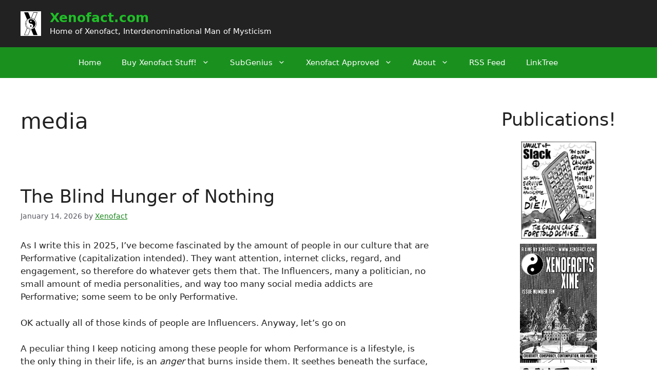

--- FILE ---
content_type: text/html; charset=UTF-8
request_url: https://www.xenofact.com/tag/media/
body_size: 15980
content:
<!DOCTYPE html>
<html lang="en-US">
<head>
	<meta charset="UTF-8">
	<title>media &#8211; Xenofact.com</title>
<meta name='robots' content='max-image-preview:large' />
<meta name="viewport" content="width=device-width, initial-scale=1"><link rel="alternate" type="application/rss+xml" title="Xenofact.com &raquo; Feed" href="https://www.xenofact.com/feed/" />
<link rel="alternate" type="application/rss+xml" title="Xenofact.com &raquo; Comments Feed" href="https://www.xenofact.com/comments/feed/" />
<link rel="alternate" type="application/rss+xml" title="Xenofact.com &raquo; media Tag Feed" href="https://www.xenofact.com/tag/media/feed/" />
<style id='wp-img-auto-sizes-contain-inline-css'>
img:is([sizes=auto i],[sizes^="auto," i]){contain-intrinsic-size:3000px 1500px}
/*# sourceURL=wp-img-auto-sizes-contain-inline-css */
</style>
<style id='wp-emoji-styles-inline-css'>

	img.wp-smiley, img.emoji {
		display: inline !important;
		border: none !important;
		box-shadow: none !important;
		height: 1em !important;
		width: 1em !important;
		margin: 0 0.07em !important;
		vertical-align: -0.1em !important;
		background: none !important;
		padding: 0 !important;
	}
/*# sourceURL=wp-emoji-styles-inline-css */
</style>
<style id='wp-block-library-inline-css'>
:root{--wp-block-synced-color:#7a00df;--wp-block-synced-color--rgb:122,0,223;--wp-bound-block-color:var(--wp-block-synced-color);--wp-editor-canvas-background:#ddd;--wp-admin-theme-color:#007cba;--wp-admin-theme-color--rgb:0,124,186;--wp-admin-theme-color-darker-10:#006ba1;--wp-admin-theme-color-darker-10--rgb:0,107,160.5;--wp-admin-theme-color-darker-20:#005a87;--wp-admin-theme-color-darker-20--rgb:0,90,135;--wp-admin-border-width-focus:2px}@media (min-resolution:192dpi){:root{--wp-admin-border-width-focus:1.5px}}.wp-element-button{cursor:pointer}:root .has-very-light-gray-background-color{background-color:#eee}:root .has-very-dark-gray-background-color{background-color:#313131}:root .has-very-light-gray-color{color:#eee}:root .has-very-dark-gray-color{color:#313131}:root .has-vivid-green-cyan-to-vivid-cyan-blue-gradient-background{background:linear-gradient(135deg,#00d084,#0693e3)}:root .has-purple-crush-gradient-background{background:linear-gradient(135deg,#34e2e4,#4721fb 50%,#ab1dfe)}:root .has-hazy-dawn-gradient-background{background:linear-gradient(135deg,#faaca8,#dad0ec)}:root .has-subdued-olive-gradient-background{background:linear-gradient(135deg,#fafae1,#67a671)}:root .has-atomic-cream-gradient-background{background:linear-gradient(135deg,#fdd79a,#004a59)}:root .has-nightshade-gradient-background{background:linear-gradient(135deg,#330968,#31cdcf)}:root .has-midnight-gradient-background{background:linear-gradient(135deg,#020381,#2874fc)}:root{--wp--preset--font-size--normal:16px;--wp--preset--font-size--huge:42px}.has-regular-font-size{font-size:1em}.has-larger-font-size{font-size:2.625em}.has-normal-font-size{font-size:var(--wp--preset--font-size--normal)}.has-huge-font-size{font-size:var(--wp--preset--font-size--huge)}.has-text-align-center{text-align:center}.has-text-align-left{text-align:left}.has-text-align-right{text-align:right}.has-fit-text{white-space:nowrap!important}#end-resizable-editor-section{display:none}.aligncenter{clear:both}.items-justified-left{justify-content:flex-start}.items-justified-center{justify-content:center}.items-justified-right{justify-content:flex-end}.items-justified-space-between{justify-content:space-between}.screen-reader-text{border:0;clip-path:inset(50%);height:1px;margin:-1px;overflow:hidden;padding:0;position:absolute;width:1px;word-wrap:normal!important}.screen-reader-text:focus{background-color:#ddd;clip-path:none;color:#444;display:block;font-size:1em;height:auto;left:5px;line-height:normal;padding:15px 23px 14px;text-decoration:none;top:5px;width:auto;z-index:100000}html :where(.has-border-color){border-style:solid}html :where([style*=border-top-color]){border-top-style:solid}html :where([style*=border-right-color]){border-right-style:solid}html :where([style*=border-bottom-color]){border-bottom-style:solid}html :where([style*=border-left-color]){border-left-style:solid}html :where([style*=border-width]){border-style:solid}html :where([style*=border-top-width]){border-top-style:solid}html :where([style*=border-right-width]){border-right-style:solid}html :where([style*=border-bottom-width]){border-bottom-style:solid}html :where([style*=border-left-width]){border-left-style:solid}html :where(img[class*=wp-image-]){height:auto;max-width:100%}:where(figure){margin:0 0 1em}html :where(.is-position-sticky){--wp-admin--admin-bar--position-offset:var(--wp-admin--admin-bar--height,0px)}@media screen and (max-width:600px){html :where(.is-position-sticky){--wp-admin--admin-bar--position-offset:0px}}

/*# sourceURL=wp-block-library-inline-css */
</style><style id='wp-block-paragraph-inline-css'>
.is-small-text{font-size:.875em}.is-regular-text{font-size:1em}.is-large-text{font-size:2.25em}.is-larger-text{font-size:3em}.has-drop-cap:not(:focus):first-letter{float:left;font-size:8.4em;font-style:normal;font-weight:100;line-height:.68;margin:.05em .1em 0 0;text-transform:uppercase}body.rtl .has-drop-cap:not(:focus):first-letter{float:none;margin-left:.1em}p.has-drop-cap.has-background{overflow:hidden}:root :where(p.has-background){padding:1.25em 2.375em}:where(p.has-text-color:not(.has-link-color)) a{color:inherit}p.has-text-align-left[style*="writing-mode:vertical-lr"],p.has-text-align-right[style*="writing-mode:vertical-rl"]{rotate:180deg}
/*# sourceURL=https://www.xenofact.com/wp-includes/blocks/paragraph/style.min.css */
</style>
<style id='global-styles-inline-css'>
:root{--wp--preset--aspect-ratio--square: 1;--wp--preset--aspect-ratio--4-3: 4/3;--wp--preset--aspect-ratio--3-4: 3/4;--wp--preset--aspect-ratio--3-2: 3/2;--wp--preset--aspect-ratio--2-3: 2/3;--wp--preset--aspect-ratio--16-9: 16/9;--wp--preset--aspect-ratio--9-16: 9/16;--wp--preset--color--black: #000000;--wp--preset--color--cyan-bluish-gray: #abb8c3;--wp--preset--color--white: #ffffff;--wp--preset--color--pale-pink: #f78da7;--wp--preset--color--vivid-red: #cf2e2e;--wp--preset--color--luminous-vivid-orange: #ff6900;--wp--preset--color--luminous-vivid-amber: #fcb900;--wp--preset--color--light-green-cyan: #7bdcb5;--wp--preset--color--vivid-green-cyan: #00d084;--wp--preset--color--pale-cyan-blue: #8ed1fc;--wp--preset--color--vivid-cyan-blue: #0693e3;--wp--preset--color--vivid-purple: #9b51e0;--wp--preset--color--contrast: var(--contrast);--wp--preset--color--contrast-2: var(--contrast-2);--wp--preset--color--contrast-3: var(--contrast-3);--wp--preset--color--base: var(--base);--wp--preset--color--base-2: var(--base-2);--wp--preset--color--base-3: var(--base-3);--wp--preset--color--accent: var(--accent);--wp--preset--gradient--vivid-cyan-blue-to-vivid-purple: linear-gradient(135deg,rgb(6,147,227) 0%,rgb(155,81,224) 100%);--wp--preset--gradient--light-green-cyan-to-vivid-green-cyan: linear-gradient(135deg,rgb(122,220,180) 0%,rgb(0,208,130) 100%);--wp--preset--gradient--luminous-vivid-amber-to-luminous-vivid-orange: linear-gradient(135deg,rgb(252,185,0) 0%,rgb(255,105,0) 100%);--wp--preset--gradient--luminous-vivid-orange-to-vivid-red: linear-gradient(135deg,rgb(255,105,0) 0%,rgb(207,46,46) 100%);--wp--preset--gradient--very-light-gray-to-cyan-bluish-gray: linear-gradient(135deg,rgb(238,238,238) 0%,rgb(169,184,195) 100%);--wp--preset--gradient--cool-to-warm-spectrum: linear-gradient(135deg,rgb(74,234,220) 0%,rgb(151,120,209) 20%,rgb(207,42,186) 40%,rgb(238,44,130) 60%,rgb(251,105,98) 80%,rgb(254,248,76) 100%);--wp--preset--gradient--blush-light-purple: linear-gradient(135deg,rgb(255,206,236) 0%,rgb(152,150,240) 100%);--wp--preset--gradient--blush-bordeaux: linear-gradient(135deg,rgb(254,205,165) 0%,rgb(254,45,45) 50%,rgb(107,0,62) 100%);--wp--preset--gradient--luminous-dusk: linear-gradient(135deg,rgb(255,203,112) 0%,rgb(199,81,192) 50%,rgb(65,88,208) 100%);--wp--preset--gradient--pale-ocean: linear-gradient(135deg,rgb(255,245,203) 0%,rgb(182,227,212) 50%,rgb(51,167,181) 100%);--wp--preset--gradient--electric-grass: linear-gradient(135deg,rgb(202,248,128) 0%,rgb(113,206,126) 100%);--wp--preset--gradient--midnight: linear-gradient(135deg,rgb(2,3,129) 0%,rgb(40,116,252) 100%);--wp--preset--font-size--small: 13px;--wp--preset--font-size--medium: 20px;--wp--preset--font-size--large: 36px;--wp--preset--font-size--x-large: 42px;--wp--preset--spacing--20: 0.44rem;--wp--preset--spacing--30: 0.67rem;--wp--preset--spacing--40: 1rem;--wp--preset--spacing--50: 1.5rem;--wp--preset--spacing--60: 2.25rem;--wp--preset--spacing--70: 3.38rem;--wp--preset--spacing--80: 5.06rem;--wp--preset--shadow--natural: 6px 6px 9px rgba(0, 0, 0, 0.2);--wp--preset--shadow--deep: 12px 12px 50px rgba(0, 0, 0, 0.4);--wp--preset--shadow--sharp: 6px 6px 0px rgba(0, 0, 0, 0.2);--wp--preset--shadow--outlined: 6px 6px 0px -3px rgb(255, 255, 255), 6px 6px rgb(0, 0, 0);--wp--preset--shadow--crisp: 6px 6px 0px rgb(0, 0, 0);}:where(.is-layout-flex){gap: 0.5em;}:where(.is-layout-grid){gap: 0.5em;}body .is-layout-flex{display: flex;}.is-layout-flex{flex-wrap: wrap;align-items: center;}.is-layout-flex > :is(*, div){margin: 0;}body .is-layout-grid{display: grid;}.is-layout-grid > :is(*, div){margin: 0;}:where(.wp-block-columns.is-layout-flex){gap: 2em;}:where(.wp-block-columns.is-layout-grid){gap: 2em;}:where(.wp-block-post-template.is-layout-flex){gap: 1.25em;}:where(.wp-block-post-template.is-layout-grid){gap: 1.25em;}.has-black-color{color: var(--wp--preset--color--black) !important;}.has-cyan-bluish-gray-color{color: var(--wp--preset--color--cyan-bluish-gray) !important;}.has-white-color{color: var(--wp--preset--color--white) !important;}.has-pale-pink-color{color: var(--wp--preset--color--pale-pink) !important;}.has-vivid-red-color{color: var(--wp--preset--color--vivid-red) !important;}.has-luminous-vivid-orange-color{color: var(--wp--preset--color--luminous-vivid-orange) !important;}.has-luminous-vivid-amber-color{color: var(--wp--preset--color--luminous-vivid-amber) !important;}.has-light-green-cyan-color{color: var(--wp--preset--color--light-green-cyan) !important;}.has-vivid-green-cyan-color{color: var(--wp--preset--color--vivid-green-cyan) !important;}.has-pale-cyan-blue-color{color: var(--wp--preset--color--pale-cyan-blue) !important;}.has-vivid-cyan-blue-color{color: var(--wp--preset--color--vivid-cyan-blue) !important;}.has-vivid-purple-color{color: var(--wp--preset--color--vivid-purple) !important;}.has-black-background-color{background-color: var(--wp--preset--color--black) !important;}.has-cyan-bluish-gray-background-color{background-color: var(--wp--preset--color--cyan-bluish-gray) !important;}.has-white-background-color{background-color: var(--wp--preset--color--white) !important;}.has-pale-pink-background-color{background-color: var(--wp--preset--color--pale-pink) !important;}.has-vivid-red-background-color{background-color: var(--wp--preset--color--vivid-red) !important;}.has-luminous-vivid-orange-background-color{background-color: var(--wp--preset--color--luminous-vivid-orange) !important;}.has-luminous-vivid-amber-background-color{background-color: var(--wp--preset--color--luminous-vivid-amber) !important;}.has-light-green-cyan-background-color{background-color: var(--wp--preset--color--light-green-cyan) !important;}.has-vivid-green-cyan-background-color{background-color: var(--wp--preset--color--vivid-green-cyan) !important;}.has-pale-cyan-blue-background-color{background-color: var(--wp--preset--color--pale-cyan-blue) !important;}.has-vivid-cyan-blue-background-color{background-color: var(--wp--preset--color--vivid-cyan-blue) !important;}.has-vivid-purple-background-color{background-color: var(--wp--preset--color--vivid-purple) !important;}.has-black-border-color{border-color: var(--wp--preset--color--black) !important;}.has-cyan-bluish-gray-border-color{border-color: var(--wp--preset--color--cyan-bluish-gray) !important;}.has-white-border-color{border-color: var(--wp--preset--color--white) !important;}.has-pale-pink-border-color{border-color: var(--wp--preset--color--pale-pink) !important;}.has-vivid-red-border-color{border-color: var(--wp--preset--color--vivid-red) !important;}.has-luminous-vivid-orange-border-color{border-color: var(--wp--preset--color--luminous-vivid-orange) !important;}.has-luminous-vivid-amber-border-color{border-color: var(--wp--preset--color--luminous-vivid-amber) !important;}.has-light-green-cyan-border-color{border-color: var(--wp--preset--color--light-green-cyan) !important;}.has-vivid-green-cyan-border-color{border-color: var(--wp--preset--color--vivid-green-cyan) !important;}.has-pale-cyan-blue-border-color{border-color: var(--wp--preset--color--pale-cyan-blue) !important;}.has-vivid-cyan-blue-border-color{border-color: var(--wp--preset--color--vivid-cyan-blue) !important;}.has-vivid-purple-border-color{border-color: var(--wp--preset--color--vivid-purple) !important;}.has-vivid-cyan-blue-to-vivid-purple-gradient-background{background: var(--wp--preset--gradient--vivid-cyan-blue-to-vivid-purple) !important;}.has-light-green-cyan-to-vivid-green-cyan-gradient-background{background: var(--wp--preset--gradient--light-green-cyan-to-vivid-green-cyan) !important;}.has-luminous-vivid-amber-to-luminous-vivid-orange-gradient-background{background: var(--wp--preset--gradient--luminous-vivid-amber-to-luminous-vivid-orange) !important;}.has-luminous-vivid-orange-to-vivid-red-gradient-background{background: var(--wp--preset--gradient--luminous-vivid-orange-to-vivid-red) !important;}.has-very-light-gray-to-cyan-bluish-gray-gradient-background{background: var(--wp--preset--gradient--very-light-gray-to-cyan-bluish-gray) !important;}.has-cool-to-warm-spectrum-gradient-background{background: var(--wp--preset--gradient--cool-to-warm-spectrum) !important;}.has-blush-light-purple-gradient-background{background: var(--wp--preset--gradient--blush-light-purple) !important;}.has-blush-bordeaux-gradient-background{background: var(--wp--preset--gradient--blush-bordeaux) !important;}.has-luminous-dusk-gradient-background{background: var(--wp--preset--gradient--luminous-dusk) !important;}.has-pale-ocean-gradient-background{background: var(--wp--preset--gradient--pale-ocean) !important;}.has-electric-grass-gradient-background{background: var(--wp--preset--gradient--electric-grass) !important;}.has-midnight-gradient-background{background: var(--wp--preset--gradient--midnight) !important;}.has-small-font-size{font-size: var(--wp--preset--font-size--small) !important;}.has-medium-font-size{font-size: var(--wp--preset--font-size--medium) !important;}.has-large-font-size{font-size: var(--wp--preset--font-size--large) !important;}.has-x-large-font-size{font-size: var(--wp--preset--font-size--x-large) !important;}
/*# sourceURL=global-styles-inline-css */
</style>

<style id='classic-theme-styles-inline-css'>
/*! This file is auto-generated */
.wp-block-button__link{color:#fff;background-color:#32373c;border-radius:9999px;box-shadow:none;text-decoration:none;padding:calc(.667em + 2px) calc(1.333em + 2px);font-size:1.125em}.wp-block-file__button{background:#32373c;color:#fff;text-decoration:none}
/*# sourceURL=/wp-includes/css/classic-themes.min.css */
</style>
<link rel='stylesheet' id='generate-style-css' href='https://www.xenofact.com/wp-content/themes/generatepress/assets/css/main.min.css?ver=3.6.1' media='all' />
<style id='generate-style-inline-css'>
body{background-color:var(--base-3);color:var(--contrast);}a{color:#17aa1e;}a{text-decoration:underline;}.entry-title a, .site-branding a, a.button, .wp-block-button__link, .main-navigation a{text-decoration:none;}a:hover, a:focus, a:active{color:var(--contrast);}.grid-container{max-width:2000px;}.wp-block-group__inner-container{max-width:2000px;margin-left:auto;margin-right:auto;}.site-header .header-image{width:40px;}:root{--contrast:#222222;--contrast-2:#575760;--contrast-3:#b2b2be;--base:#f0f0f0;--base-2:#f7f8f9;--base-3:#ffffff;--accent:#1e73be;}:root .has-contrast-color{color:var(--contrast);}:root .has-contrast-background-color{background-color:var(--contrast);}:root .has-contrast-2-color{color:var(--contrast-2);}:root .has-contrast-2-background-color{background-color:var(--contrast-2);}:root .has-contrast-3-color{color:var(--contrast-3);}:root .has-contrast-3-background-color{background-color:var(--contrast-3);}:root .has-base-color{color:var(--base);}:root .has-base-background-color{background-color:var(--base);}:root .has-base-2-color{color:var(--base-2);}:root .has-base-2-background-color{background-color:var(--base-2);}:root .has-base-3-color{color:var(--base-3);}:root .has-base-3-background-color{background-color:var(--base-3);}:root .has-accent-color{color:var(--accent);}:root .has-accent-background-color{background-color:var(--accent);}.top-bar{background-color:#636363;color:#ffffff;}.top-bar a{color:#ffffff;}.top-bar a:hover{color:#303030;}.site-header{background-color:var(--contrast);color:var(--base-3);}.main-title a,.main-title a:hover{color:#1fbf27;}.site-description{color:var(--base-3);}.main-navigation,.main-navigation ul ul{background-color:#1a911f;}.main-navigation .main-nav ul li a, .main-navigation .menu-toggle, .main-navigation .menu-bar-items{color:var(--base-3);}.main-navigation .main-nav ul li:not([class*="current-menu-"]):hover > a, .main-navigation .main-nav ul li:not([class*="current-menu-"]):focus > a, .main-navigation .main-nav ul li.sfHover:not([class*="current-menu-"]) > a, .main-navigation .menu-bar-item:hover > a, .main-navigation .menu-bar-item.sfHover > a{color:var(--base-3);}button.menu-toggle:hover,button.menu-toggle:focus{color:var(--base-3);}.main-navigation .main-nav ul li[class*="current-menu-"] > a{color:var(--base-3);}.navigation-search input[type="search"],.navigation-search input[type="search"]:active, .navigation-search input[type="search"]:focus, .main-navigation .main-nav ul li.search-item.active > a, .main-navigation .menu-bar-items .search-item.active > a{color:var(--base-3);}.main-navigation ul ul{background-color:#1a911f;}.separate-containers .inside-article, .separate-containers .comments-area, .separate-containers .page-header, .one-container .container, .separate-containers .paging-navigation, .inside-page-header{color:var(--contrast);background-color:var(--base-3);}.inside-article a,.paging-navigation a,.comments-area a,.page-header a{color:#19861b;}.entry-header h1,.page-header h1{color:var(--contrast);}.entry-title a{color:var(--contrast);}.entry-title a:hover{color:var(--contrast-2);}.entry-meta{color:var(--contrast-2);}.sidebar .widget{background-color:var(--base-3);}.footer-widgets{background-color:var(--base-3);}.site-info{color:#1fbf27;background-color:var(--contrast);}.site-info a{color:#1fbf27;}.site-info a:hover{color:#1fbf27;}.footer-bar .widget_nav_menu .current-menu-item a{color:#1fbf27;}input[type="text"],input[type="email"],input[type="url"],input[type="password"],input[type="search"],input[type="tel"],input[type="number"],textarea,select{color:var(--contrast);background-color:var(--base-2);border-color:var(--base);}input[type="text"]:focus,input[type="email"]:focus,input[type="url"]:focus,input[type="password"]:focus,input[type="search"]:focus,input[type="tel"]:focus,input[type="number"]:focus,textarea:focus,select:focus{color:var(--contrast);background-color:var(--base-2);border-color:var(--contrast-3);}button,html input[type="button"],input[type="reset"],input[type="submit"],a.button,a.wp-block-button__link:not(.has-background){color:#ffffff;background-color:#55555e;}button:hover,html input[type="button"]:hover,input[type="reset"]:hover,input[type="submit"]:hover,a.button:hover,button:focus,html input[type="button"]:focus,input[type="reset"]:focus,input[type="submit"]:focus,a.button:focus,a.wp-block-button__link:not(.has-background):active,a.wp-block-button__link:not(.has-background):focus,a.wp-block-button__link:not(.has-background):hover{color:#ffffff;background-color:#3f4047;}a.generate-back-to-top{background-color:rgba( 0,0,0,0.4 );color:#ffffff;}a.generate-back-to-top:hover,a.generate-back-to-top:focus{background-color:rgba( 0,0,0,0.6 );color:#ffffff;}:root{--gp-search-modal-bg-color:var(--base-3);--gp-search-modal-text-color:var(--contrast);--gp-search-modal-overlay-bg-color:rgba(0,0,0,0.2);}@media (max-width:768px){.main-navigation .menu-bar-item:hover > a, .main-navigation .menu-bar-item.sfHover > a{background:none;color:var(--base-3);}}.nav-below-header .main-navigation .inside-navigation.grid-container, .nav-above-header .main-navigation .inside-navigation.grid-container{padding:0px 20px 0px 20px;}.site-main .wp-block-group__inner-container{padding:40px;}.separate-containers .paging-navigation{padding-top:20px;padding-bottom:20px;}.entry-content .alignwide, body:not(.no-sidebar) .entry-content .alignfull{margin-left:-40px;width:calc(100% + 80px);max-width:calc(100% + 80px);}.rtl .menu-item-has-children .dropdown-menu-toggle{padding-left:20px;}.rtl .main-navigation .main-nav ul li.menu-item-has-children > a{padding-right:20px;}@media (max-width:768px){.separate-containers .inside-article, .separate-containers .comments-area, .separate-containers .page-header, .separate-containers .paging-navigation, .one-container .site-content, .inside-page-header{padding:30px;}.site-main .wp-block-group__inner-container{padding:30px;}.inside-top-bar{padding-right:30px;padding-left:30px;}.inside-header{padding-right:30px;padding-left:30px;}.widget-area .widget{padding-top:30px;padding-right:30px;padding-bottom:30px;padding-left:30px;}.footer-widgets-container{padding-top:30px;padding-right:30px;padding-bottom:30px;padding-left:30px;}.inside-site-info{padding-right:30px;padding-left:30px;}.entry-content .alignwide, body:not(.no-sidebar) .entry-content .alignfull{margin-left:-30px;width:calc(100% + 60px);max-width:calc(100% + 60px);}.one-container .site-main .paging-navigation{margin-bottom:20px;}}/* End cached CSS */.is-right-sidebar{width:30%;}.is-left-sidebar{width:30%;}.site-content .content-area{width:70%;}@media (max-width:768px){.main-navigation .menu-toggle,.sidebar-nav-mobile:not(#sticky-placeholder){display:block;}.main-navigation ul,.gen-sidebar-nav,.main-navigation:not(.slideout-navigation):not(.toggled) .main-nav > ul,.has-inline-mobile-toggle #site-navigation .inside-navigation > *:not(.navigation-search):not(.main-nav){display:none;}.nav-align-right .inside-navigation,.nav-align-center .inside-navigation{justify-content:space-between;}}
/*# sourceURL=generate-style-inline-css */
</style>
<link rel="https://api.w.org/" href="https://www.xenofact.com/wp-json/" /><link rel="alternate" title="JSON" type="application/json" href="https://www.xenofact.com/wp-json/wp/v2/tags/175" /><link rel="EditURI" type="application/rsd+xml" title="RSD" href="https://www.xenofact.com/xmlrpc.php?rsd" />
<meta name="generator" content="WordPress 6.9" />

<link rel="alternate" title="ActivityPub (JSON)" type="application/activity+json" href="https://www.xenofact.com/?term_id=175" />
</head>

<body class="archive tag tag-media tag-175 wp-custom-logo wp-embed-responsive wp-theme-generatepress right-sidebar nav-below-header separate-containers header-aligned-left dropdown-hover" itemtype="https://schema.org/Blog" itemscope>
	<a class="screen-reader-text skip-link" href="#content" title="Skip to content">Skip to content</a>		<header class="site-header" id="masthead" aria-label="Site"  itemtype="https://schema.org/WPHeader" itemscope>
			<div class="inside-header grid-container">
				<div class="site-branding-container"><div class="site-logo">
					<a href="https://www.xenofact.com/" rel="home">
						<img  class="header-image is-logo-image" alt="Xenofact.com" src="https://www.xenofact.com/wp-content/uploads/2023/04/cropped-YYX-1.jpg" width="1200" height="1427" />
					</a>
				</div><div class="site-branding">
						<p class="main-title" itemprop="headline">
					<a href="https://www.xenofact.com/" rel="home">Xenofact.com</a>
				</p>
						<p class="site-description" itemprop="description">Home of Xenofact, Interdenominational Man of Mysticism</p>
					</div></div>			</div>
		</header>
				<nav class="main-navigation nav-align-center sub-menu-right" id="site-navigation" aria-label="Primary"  itemtype="https://schema.org/SiteNavigationElement" itemscope>
			<div class="inside-navigation grid-container">
								<button class="menu-toggle" aria-controls="primary-menu" aria-expanded="false">
					<span class="gp-icon icon-menu-bars"><svg viewBox="0 0 512 512" aria-hidden="true" xmlns="http://www.w3.org/2000/svg" width="1em" height="1em"><path d="M0 96c0-13.255 10.745-24 24-24h464c13.255 0 24 10.745 24 24s-10.745 24-24 24H24c-13.255 0-24-10.745-24-24zm0 160c0-13.255 10.745-24 24-24h464c13.255 0 24 10.745 24 24s-10.745 24-24 24H24c-13.255 0-24-10.745-24-24zm0 160c0-13.255 10.745-24 24-24h464c13.255 0 24 10.745 24 24s-10.745 24-24 24H24c-13.255 0-24-10.745-24-24z" /></svg><svg viewBox="0 0 512 512" aria-hidden="true" xmlns="http://www.w3.org/2000/svg" width="1em" height="1em"><path d="M71.029 71.029c9.373-9.372 24.569-9.372 33.942 0L256 222.059l151.029-151.03c9.373-9.372 24.569-9.372 33.942 0 9.372 9.373 9.372 24.569 0 33.942L289.941 256l151.03 151.029c9.372 9.373 9.372 24.569 0 33.942-9.373 9.372-24.569 9.372-33.942 0L256 289.941l-151.029 151.03c-9.373 9.372-24.569 9.372-33.942 0-9.372-9.373-9.372-24.569 0-33.942L222.059 256 71.029 104.971c-9.372-9.373-9.372-24.569 0-33.942z" /></svg></span><span class="mobile-menu">Menu</span>				</button>
				<div id="primary-menu" class="main-nav"><ul id="menu-menu-1" class=" menu sf-menu"><li id="menu-item-146" class="menu-item menu-item-type-custom menu-item-object-custom menu-item-home menu-item-146"><a href="https://www.xenofact.com/">Home</a></li>
<li id="menu-item-24" class="menu-item menu-item-type-custom menu-item-object-custom menu-item-has-children menu-item-24"><a href="#">Buy Xenofact Stuff!<span role="presentation" class="dropdown-menu-toggle"><span class="gp-icon icon-arrow"><svg viewBox="0 0 330 512" aria-hidden="true" xmlns="http://www.w3.org/2000/svg" width="1em" height="1em"><path d="M305.913 197.085c0 2.266-1.133 4.815-2.833 6.514L171.087 335.593c-1.7 1.7-4.249 2.832-6.515 2.832s-4.815-1.133-6.515-2.832L26.064 203.599c-1.7-1.7-2.832-4.248-2.832-6.514s1.132-4.816 2.832-6.515l14.162-14.163c1.7-1.699 3.966-2.832 6.515-2.832 2.266 0 4.815 1.133 6.515 2.832l111.316 111.317 111.316-111.317c1.7-1.699 4.249-2.832 6.515-2.832s4.815 1.133 6.515 2.832l14.162 14.163c1.7 1.7 2.833 4.249 2.833 6.515z" /></svg></span></span></a>
<ul class="sub-menu">
	<li id="menu-item-239" class="menu-item menu-item-type-custom menu-item-object-custom menu-item-239"><a href="https://ko-fi.com/xenofact/shop">His Ko-Fi Store</a></li>
	<li id="menu-item-243" class="menu-item menu-item-type-custom menu-item-object-custom menu-item-243"><a href="https://xenofact.itch.io/">His Itch.io Store</a></li>
	<li id="menu-item-51" class="menu-item menu-item-type-post_type menu-item-object-page menu-item-51"><a href="https://www.xenofact.com/publications/">Xenofact&#8217;s Publications</a></li>
</ul>
</li>
<li id="menu-item-240" class="menu-item menu-item-type-custom menu-item-object-custom menu-item-home menu-item-has-children menu-item-240"><a href="https://www.xenofact.com/">SubGenius<span role="presentation" class="dropdown-menu-toggle"><span class="gp-icon icon-arrow"><svg viewBox="0 0 330 512" aria-hidden="true" xmlns="http://www.w3.org/2000/svg" width="1em" height="1em"><path d="M305.913 197.085c0 2.266-1.133 4.815-2.833 6.514L171.087 335.593c-1.7 1.7-4.249 2.832-6.515 2.832s-4.815-1.133-6.515-2.832L26.064 203.599c-1.7-1.7-2.832-4.248-2.832-6.514s1.132-4.816 2.832-6.515l14.162-14.163c1.7-1.699 3.966-2.832 6.515-2.832 2.266 0 4.815 1.133 6.515 2.832l111.316 111.317 111.316-111.317c1.7-1.699 4.249-2.832 6.515-2.832s4.815 1.133 6.515 2.832l14.162 14.163c1.7 1.7 2.833 4.249 2.833 6.515z" /></svg></span></span></a>
<ul class="sub-menu">
	<li id="menu-item-99" class="menu-item menu-item-type-post_type menu-item-object-page menu-item-99"><a href="https://www.xenofact.com/the-church-of-the-unanswered-question/">The Church Of The Unanswered Question</a></li>
	<li id="menu-item-25" class="menu-item menu-item-type-post_type menu-item-object-page menu-item-25"><a href="https://www.xenofact.com/subgenius-promotionals/">SubGenius Promotionals!</a></li>
	<li id="menu-item-157" class="menu-item menu-item-type-post_type menu-item-object-page menu-item-157"><a href="https://www.xenofact.com/subgenius-networking/">SubGenius Networking</a></li>
</ul>
</li>
<li id="menu-item-45" class="menu-item menu-item-type-custom menu-item-object-custom menu-item-has-children menu-item-45"><a href="#">Xenofact Approved<span role="presentation" class="dropdown-menu-toggle"><span class="gp-icon icon-arrow"><svg viewBox="0 0 330 512" aria-hidden="true" xmlns="http://www.w3.org/2000/svg" width="1em" height="1em"><path d="M305.913 197.085c0 2.266-1.133 4.815-2.833 6.514L171.087 335.593c-1.7 1.7-4.249 2.832-6.515 2.832s-4.815-1.133-6.515-2.832L26.064 203.599c-1.7-1.7-2.832-4.248-2.832-6.514s1.132-4.816 2.832-6.515l14.162-14.163c1.7-1.699 3.966-2.832 6.515-2.832 2.266 0 4.815 1.133 6.515 2.832l111.316 111.317 111.316-111.317c1.7-1.699 4.249-2.832 6.515-2.832s4.815 1.133 6.515 2.832l14.162 14.163c1.7 1.7 2.833 4.249 2.833 6.515z" /></svg></span></span></a>
<ul class="sub-menu">
	<li id="menu-item-48" class="menu-item menu-item-type-post_type menu-item-object-page menu-item-48"><a href="https://www.xenofact.com/things-to-read/">Things To Read</a></li>
	<li id="menu-item-47" class="menu-item menu-item-type-post_type menu-item-object-page menu-item-47"><a href="https://www.xenofact.com/things-to-hear/">Things To Hear</a></li>
	<li id="menu-item-46" class="menu-item menu-item-type-post_type menu-item-object-page menu-item-46"><a href="https://www.xenofact.com/things-to-watch/">Things To Watch</a></li>
</ul>
</li>
<li id="menu-item-35" class="menu-item menu-item-type-custom menu-item-object-custom menu-item-has-children menu-item-35"><a href="#">About<span role="presentation" class="dropdown-menu-toggle"><span class="gp-icon icon-arrow"><svg viewBox="0 0 330 512" aria-hidden="true" xmlns="http://www.w3.org/2000/svg" width="1em" height="1em"><path d="M305.913 197.085c0 2.266-1.133 4.815-2.833 6.514L171.087 335.593c-1.7 1.7-4.249 2.832-6.515 2.832s-4.815-1.133-6.515-2.832L26.064 203.599c-1.7-1.7-2.832-4.248-2.832-6.514s1.132-4.816 2.832-6.515l14.162-14.163c1.7-1.699 3.966-2.832 6.515-2.832 2.266 0 4.815 1.133 6.515 2.832l111.316 111.317 111.316-111.317c1.7-1.699 4.249-2.832 6.515-2.832s4.815 1.133 6.515 2.832l14.162 14.163c1.7 1.7 2.833 4.249 2.833 6.515z" /></svg></span></span></a>
<ul class="sub-menu">
	<li id="menu-item-21" class="menu-item menu-item-type-post_type menu-item-object-page menu-item-21"><a href="https://www.xenofact.com/about-xenofact/">Who Is Xenofact?</a></li>
	<li id="menu-item-34" class="menu-item menu-item-type-post_type menu-item-object-page menu-item-34"><a href="https://www.xenofact.com/applied-mysticism/">Applied Mysticism</a></li>
	<li id="menu-item-54" class="menu-item menu-item-type-post_type menu-item-object-page menu-item-54"><a href="https://www.xenofact.com/organization-for-weirdoes/">Organization For Weirdoes</a></li>
	<li id="menu-item-148" class="menu-item menu-item-type-post_type menu-item-object-page menu-item-148"><a href="https://www.xenofact.com/contact-xenofact/">Contact Xenofact</a></li>
</ul>
</li>
<li id="menu-item-127" class="menu-item menu-item-type-custom menu-item-object-custom menu-item-127"><a href="https://www.xenofact.com/rss/">RSS Feed</a></li>
<li id="menu-item-244" class="menu-item menu-item-type-custom menu-item-object-custom menu-item-244"><a href="https://linktr.ee/xenofact">LinkTree</a></li>
<li id="menu-item-328" class="menu-item menu-item-type-custom menu-item-object-custom menu-item-328"><a href="https://ko-fi.com/xenofact"><script type='text/javascript' src='https://storage.ko-fi.com/cdn/widget/Widget_2.js'></script><script type='text/javascript'>kofiwidget2.init('Support Me on Ko-fi', '#29abe0', 'F1F3JV0A6');kofiwidget2.draw();</script></a></li>
</ul></div>			</div>
		</nav>
		
	<div class="site grid-container container hfeed" id="page">
				<div class="site-content" id="content">
			
	<div class="content-area" id="primary">
		<main class="site-main" id="main">
					<header class="page-header" aria-label="Page">
			
			<h1 class="page-title">
				media			</h1>

					</header>
		<article id="post-1232" class="post-1232 post type-post status-publish format-standard hentry category-buddism category-psychology category-taoism tag-buddhism tag-desire tag-influencers tag-media tag-mental-health tag-psychology tag-taoism" itemtype="https://schema.org/CreativeWork" itemscope>
	<div class="inside-article">
					<header class="entry-header">
				<h2 class="entry-title" itemprop="headline"><a href="https://www.xenofact.com/2026/01/14/the-blind-hunger-of-nothing/" rel="bookmark">The Blind Hunger of Nothing</a></h2>		<div class="entry-meta">
			<span class="posted-on"><time class="entry-date published" datetime="2026-01-14T02:16:42+00:00" itemprop="datePublished">January 14, 2026</time></span> <span class="byline">by <span class="author vcard" itemprop="author" itemtype="https://schema.org/Person" itemscope><a class="url fn n" href="https://www.xenofact.com/author/xenofact/" title="View all posts by Xenofact" rel="author" itemprop="url"><span class="author-name" itemprop="name">Xenofact</span></a></span></span> 		</div>
					</header>
			
			<div class="entry-content" itemprop="text">
				
<p>As I write this in 2025, I’ve become fascinated by the amount of people in our culture that are Performative (capitalization intended). They want attention, internet clicks, regard, and engagement, so therefore do whatever gets them that. The Influencers, many a politician, no small amount of media personalities, and way too many social media addicts are Performative; some seem to be only Performative.</p>



<p>OK actually all of those kinds of people are Influencers. Anyway, let’s go on</p>



<p>A peculiar thing I keep noticing among these people for whom Performance is a lifestyle, is the only thing in their life, is an <em>anger</em> that burns inside them. It seethes beneath the surface, it bursts out in conflict far beyond something for attention. It’s seen in the glowering, contemptuous eyes and the edge in the voice that disregards most everyone if not everyone.</p>



<p>I’ve wondered as to the nature of this anger, as there are times it seems outright inhuman. The Performative people are all image, all anger, and in some cases seem barely human. There’s an emptiness there.</p>



<p>So, let’s talk desire.</p>



<p>Desire is the cause of suffering, a we are all too aware from our studies of psychology, Buddhism, Taoism, or just being alive and unhappy. Dealing with desire is a major part of mystical and not-so mystical practices.</p>



<p>Desire cannot truly be sated, it always comes back. It can be satisfied temporarily, perhaps enough for regret or enough to move on. One may recognize the temporary nature of the satisfaction and employ that awareness for wise choices. However many desires have at least the illusion of satisfaction, and in turn there’s some chance of definition.</p>



<p>We want to get laid. We want a drink. We want to get that promotion. Desire has at least some definition, even if we’re deceiving ourselves.</p>



<p>But for those who are Performative, I think satisfaction is elusive. You may engage in Performative behavior to make money or sell something, but the Performative nature can overtake your life. Some people just want the attention &#8211; or end up that way &#8211; and their entire lies are just about putting on the act to get the clicks, the praise, what have you.</p>



<p>The desire for attention is inherently unsatisfying. It’s temporary, it has to always been maintained, and it’s easily challenged. It also doesn’t relate to anything. You may become Performative to achieve some other goal, but your goal is to be someone else for people you don’t know to get ephemeral attention in order to get advertising dollars or something. You end up abstract from your goals – to achieve solid goals you must be epehmeral.</p>



<p>And that’s if there’s even much of a goal beyond a desire for attention.</p>



<p>I think the Very Performative people are so angry because there is nothing that can satisfy them even temporarily. The become only an act, without even the solidity of the illusion that they can feel satisfaction. They exist as pure performance, always on, always for the ephemera of attention, always empty.</p>



<p>Imagine walking around knowing you are nothing inside. Whatever was there rotted away as you worked on The Performance. You can’t even feel right. Even your anger is just a bitter resentment of everything because you’re nothing.</p>



<p>This insight is helping me understand the Very Performative, that look in their eyes, their instability, their sudden outbursts. They’re a giant yawning gap of desire with no chance of satisfaction because they’re empty of even something to desire. Their a ghost haunting the empty house of their own lives.</p>



<p>&#8211;<a href="https://www.xenofact.com/">Xenofact</a></p>
			</div>

					<footer class="entry-meta" aria-label="Entry meta">
			<span class="cat-links"><span class="gp-icon icon-categories"><svg viewBox="0 0 512 512" aria-hidden="true" xmlns="http://www.w3.org/2000/svg" width="1em" height="1em"><path d="M0 112c0-26.51 21.49-48 48-48h110.014a48 48 0 0143.592 27.907l12.349 26.791A16 16 0 00228.486 128H464c26.51 0 48 21.49 48 48v224c0 26.51-21.49 48-48 48H48c-26.51 0-48-21.49-48-48V112z" /></svg></span><span class="screen-reader-text">Categories </span><a href="https://www.xenofact.com/category/buddism/" rel="category tag">Buddism</a>, <a href="https://www.xenofact.com/category/psychology/" rel="category tag">Psychology</a>, <a href="https://www.xenofact.com/category/taoism/" rel="category tag">Taoism</a></span> <span class="tags-links"><span class="gp-icon icon-tags"><svg viewBox="0 0 512 512" aria-hidden="true" xmlns="http://www.w3.org/2000/svg" width="1em" height="1em"><path d="M20 39.5c-8.836 0-16 7.163-16 16v176c0 4.243 1.686 8.313 4.687 11.314l224 224c6.248 6.248 16.378 6.248 22.626 0l176-176c6.244-6.244 6.25-16.364.013-22.615l-223.5-224A15.999 15.999 0 00196.5 39.5H20zm56 96c0-13.255 10.745-24 24-24s24 10.745 24 24-10.745 24-24 24-24-10.745-24-24z"/><path d="M259.515 43.015c4.686-4.687 12.284-4.687 16.97 0l228 228c4.686 4.686 4.686 12.284 0 16.97l-180 180c-4.686 4.687-12.284 4.687-16.97 0-4.686-4.686-4.686-12.284 0-16.97L479.029 279.5 259.515 59.985c-4.686-4.686-4.686-12.284 0-16.97z" /></svg></span><span class="screen-reader-text">Tags </span><a href="https://www.xenofact.com/tag/buddhism/" rel="tag">Buddhism</a>, <a href="https://www.xenofact.com/tag/desire/" rel="tag">desire</a>, <a href="https://www.xenofact.com/tag/influencers/" rel="tag">influencers</a>, <a href="https://www.xenofact.com/tag/media/" rel="tag">media</a>, <a href="https://www.xenofact.com/tag/mental-health/" rel="tag">mental health</a>, <a href="https://www.xenofact.com/tag/psychology/" rel="tag">psychology</a>, <a href="https://www.xenofact.com/tag/taoism/" rel="tag">taoism</a></span> 		</footer>
			</div>
</article>
<article id="post-930" class="post-930 post type-post status-publish format-standard hentry category-conspiracy-theories category-culture category-psychology category-social-media tag-conspiracy-theories tag-culture tag-heroism tag-media tag-psychology tag-social-media" itemtype="https://schema.org/CreativeWork" itemscope>
	<div class="inside-article">
					<header class="entry-header">
				<h2 class="entry-title" itemprop="headline"><a href="https://www.xenofact.com/2025/06/01/we-can-be-heroes-and-probably-shouldnt/" rel="bookmark">We Can Be Heroes and Probably Shouldn’t</a></h2>		<div class="entry-meta">
			<span class="posted-on"><time class="entry-date published" datetime="2025-06-01T22:11:44+00:00" itemprop="datePublished">June 1, 2025</time></span> <span class="byline">by <span class="author vcard" itemprop="author" itemtype="https://schema.org/Person" itemscope><a class="url fn n" href="https://www.xenofact.com/author/xenofact/" title="View all posts by Xenofact" rel="author" itemprop="url"><span class="author-name" itemprop="name">Xenofact</span></a></span></span> 		</div>
					</header>
			
			<div class="entry-content" itemprop="text">
				
<p>We’re awash in heroes today. Funny, it doesn’t seem like we’re any better off.</p>



<p>I’ve had an interest in conspiracy theories and their impact since the late 80s, at first in extremist groups, then the further out beliefs. I came to realize over time that many figures in the Conspiracy Sphere were so-called heroes. The radio personalities, the pamphleteers, the shaky-handed writers of only-vaguely concealed bigotries declared themselves Heroes. They were always being attacked by The Conspiracy, they were anointed by God, or whatever. Every Big Name was also The Big Good Guy.</p>



<p>That’s not surprising. When you make it to the top, people want a story. When you manage to publish a book, you better have a story of why you have to read it. A lot of Conspiracy Stuff is grift, and grifters gotta market, and no one is going to trust Divorced Guy WIth A Medium Sized Library of Bullshit to explain the world.</p>



<p>As I contemplated this and was jotting down thoughts of heroism, I realized how the idea of the Heroic Conspiracist had evolved in the Internet Age. It had become democratized &#8211; everyone was a hero.</p>



<p>People regularly posted to message boards, supposedly giving insider information &#8211; which is indeed how we got the “Q” debacle. They could be heroes, even if they made it up &#8211; and maybe in time they believed it. You’re only a few posts from being declared a Crusader for Truth.</p>



<p>The social disaster of “Q” created many personalities decoding “Q drops” and lending their own theories to a burgeoning katamari of dangerous nonsense. If you worked at it, social media would let you build a following and yes-and your way to fame, if not fortune. Also sometimes there was fortune.</p>



<p>I detected an uptick in the UFO community of heroic stories, often around the Secret Space Programs where people were mindjacked into other lives by aliens. There were plenty of stories of space heroism, echoing tales of past lives from previous New Age communities. You no longer had to be yet another reincarnation of a famous occultist, you could be your own Spiritial Cosmic Fighter!</p>



<p>Anyone could invent themselves as a hero and ride the conspiracy theories to fame and recognition and feeling special. I’ve seen it called Main Character Syndrome, Protagonist Syndrome, etc. We certainly need a name for it.</p>



<p>Now this isn’t exactly new. Our media is awash in “heroes” you can pretend to be like. American Christianity tells people they’re in a great Crusade &#8211; and is also media fueled &#8211; but other religious trends have declared people part of some Great Heroic Effort as well. It’s just I think this got amped up in the Internet age to the point where we’re all supposedly heroes.</p>



<p>Social media would be glad to reinforce it for you if you had a good pitch and persistence. Believers didn’t just believe, they backed each other up, creating a web of confirming the heroism of each other. You could always find an audience to confirm your stories of heroism against aliens or the Illuminati or whatever. You can even make money at it.</p>



<p><br>It’s heroes all the way down. Sure some people jockey to be the Big Names, but you can get a little reinforcement here and there.</p>



<p>Of course it’s not heroism. It’s grifting. It’s loneliness. It’s people who need therapy not social media. But everyone gets to be a hero, even though none of them are heroic. Heroism has been hollowed out, lined with mirrors, and turned into a self-reflective room for personal aggrandizement.</p>



<p>Now I wonder how a world deals with so many false heroes &#8211; and how the would be heroes themselves cope. How do you step back from a lie and accept humanity? How do you deal with the problems of the world that need more of us just getting their hands dirty?</p>



<p>I don’t have an answer to that, except maybe some kind of psychological or spiritual or media trend at self-reflecting. A simpler, more involved, life. I don’t have any answers beyond vague speculation</p>



<p>I’m not hero I’m just a guy and I’m not sure yet what a world of fallen heroes will mean.</p>



<p>(Special thanks to the podcast Knowledge Fight, who’s further examination of Bill Cooper’s insanely plagiarized work helped me solidify this idea).</p>



<p>-Xenofact</p>
			</div>

					<footer class="entry-meta" aria-label="Entry meta">
			<span class="cat-links"><span class="gp-icon icon-categories"><svg viewBox="0 0 512 512" aria-hidden="true" xmlns="http://www.w3.org/2000/svg" width="1em" height="1em"><path d="M0 112c0-26.51 21.49-48 48-48h110.014a48 48 0 0143.592 27.907l12.349 26.791A16 16 0 00228.486 128H464c26.51 0 48 21.49 48 48v224c0 26.51-21.49 48-48 48H48c-26.51 0-48-21.49-48-48V112z" /></svg></span><span class="screen-reader-text">Categories </span><a href="https://www.xenofact.com/category/conspiracy-theories/" rel="category tag">Conspiracy Theories</a>, <a href="https://www.xenofact.com/category/culture/" rel="category tag">Culture</a>, <a href="https://www.xenofact.com/category/psychology/" rel="category tag">Psychology</a>, <a href="https://www.xenofact.com/category/social-media/" rel="category tag">Social Media</a></span> <span class="tags-links"><span class="gp-icon icon-tags"><svg viewBox="0 0 512 512" aria-hidden="true" xmlns="http://www.w3.org/2000/svg" width="1em" height="1em"><path d="M20 39.5c-8.836 0-16 7.163-16 16v176c0 4.243 1.686 8.313 4.687 11.314l224 224c6.248 6.248 16.378 6.248 22.626 0l176-176c6.244-6.244 6.25-16.364.013-22.615l-223.5-224A15.999 15.999 0 00196.5 39.5H20zm56 96c0-13.255 10.745-24 24-24s24 10.745 24 24-10.745 24-24 24-24-10.745-24-24z"/><path d="M259.515 43.015c4.686-4.687 12.284-4.687 16.97 0l228 228c4.686 4.686 4.686 12.284 0 16.97l-180 180c-4.686 4.687-12.284 4.687-16.97 0-4.686-4.686-4.686-12.284 0-16.97L479.029 279.5 259.515 59.985c-4.686-4.686-4.686-12.284 0-16.97z" /></svg></span><span class="screen-reader-text">Tags </span><a href="https://www.xenofact.com/tag/conspiracy-theories/" rel="tag">conspiracy theories</a>, <a href="https://www.xenofact.com/tag/culture/" rel="tag">culture</a>, <a href="https://www.xenofact.com/tag/heroism/" rel="tag">heroism</a>, <a href="https://www.xenofact.com/tag/media/" rel="tag">media</a>, <a href="https://www.xenofact.com/tag/psychology/" rel="tag">psychology</a>, <a href="https://www.xenofact.com/tag/social-media/" rel="tag">social media</a></span> 		</footer>
			</div>
</article>
<article id="post-834" class="post-834 post type-post status-publish format-standard hentry category-culture category-taoism category-virtue tag-culture tag-media tag-morals tag-performance tag-principles tag-tao-te-ching tag-taoism tag-virtue" itemtype="https://schema.org/CreativeWork" itemscope>
	<div class="inside-article">
					<header class="entry-header">
				<h2 class="entry-title" itemprop="headline"><a href="https://www.xenofact.com/2025/02/23/the-flaws-of-virtue/" rel="bookmark">The Flaws of Virtue</a></h2>		<div class="entry-meta">
			<span class="posted-on"><time class="entry-date published" datetime="2025-02-23T18:00:07+00:00" itemprop="datePublished">February 23, 2025</time></span> <span class="byline">by <span class="author vcard" itemprop="author" itemtype="https://schema.org/Person" itemscope><a class="url fn n" href="https://www.xenofact.com/author/xenofact/" title="View all posts by Xenofact" rel="author" itemprop="url"><span class="author-name" itemprop="name">Xenofact</span></a></span></span> 		</div>
					</header>
			
			<div class="entry-content" itemprop="text">
				
<p>The Flaws of Virtue</p>



<p>“Great Virtue Seems Flawed” is a quote from the Tao Te Ching Chapter 41. Lately I’ve been thinking about that between a mix of readings and watching today’s supposedly virtuous people. The former makes me think, the later makes me outraged THEN I think. I suppose it all goes to the same place &#8211; people with deep morals and principles, grounded ones, are NOT going to look perfect to people.</p>



<p>Because looking perfect is a great way to not actually focus on important issues and your own personal integrity.</p>



<p>Think of how much of “morality” we’re taught is just posturing. Say the right thing. Smile at the right time. Invoke some religious platitudes. I mean how many times do you see someone held up as a moral paragon who violates everything their religion and principles supposedly stand for?</p>



<p>In a media age it’s even worse. I’m often stunned &#8211; me, who’s had plenty of time to become cynical &#8211; how often supposed moralists are clearly not following what they say. They are lying to people’s faces, posing, posturing.</p>



<p>A person who has deep values, who has connected values, doesn’t place performative actions on a pedestal. They’re not here to sell you themselves, they’re not here to grift you. They have certain principles and act on them. Often that will conflict with the performative morality of others.</p>



<p>This also means that people who are interested in what is right and what values run deep is going to clash with the times. By definition someone who is contemplating what’s important is going to be at odds with flaws in society at the time. They will make waves, they will not be what we expect &#8211; and a smart society has “space” for wave makers (which lets you find out who has good ideas and who is just a jackass).</p>



<p>Finally, some ideas of what proper, moral behavior is really fall away when people take a look at deep issues and principles. Deep morality will seem flawed as people realize some things they were taught are, at best, useless, and worse harmful. Look at the history of people protesting injustice against people for skin color, sexual preference &#8211; at their time, they looked very flawed, but in retrospect we see their virtue (even if some want to deny it).</p>



<p>So yes, great virtue does seem flawed. It comes from a deeper source, from contemplation, from trying to get the big picture. We should always expect some moral friction in the world because we’re always re-evaluating things.</p>



<p>I would note, as a warning, that there is “being flawed” and “being performatively transgressive.” A person who’s deep morals come first and just happen to appear as flawed is one thing. Someone going around breaking things and putting on a show is clearly not coming from a deeper place.</p>



<p>And ironically, the performative faux moralist is probably performing “acceptable rebellion” so they’re conforming anyway . . .</p>



<p>-Xenofact</p>
			</div>

					<footer class="entry-meta" aria-label="Entry meta">
			<span class="cat-links"><span class="gp-icon icon-categories"><svg viewBox="0 0 512 512" aria-hidden="true" xmlns="http://www.w3.org/2000/svg" width="1em" height="1em"><path d="M0 112c0-26.51 21.49-48 48-48h110.014a48 48 0 0143.592 27.907l12.349 26.791A16 16 0 00228.486 128H464c26.51 0 48 21.49 48 48v224c0 26.51-21.49 48-48 48H48c-26.51 0-48-21.49-48-48V112z" /></svg></span><span class="screen-reader-text">Categories </span><a href="https://www.xenofact.com/category/culture/" rel="category tag">Culture</a>, <a href="https://www.xenofact.com/category/taoism/" rel="category tag">Taoism</a>, <a href="https://www.xenofact.com/category/virtue/" rel="category tag">Virtue</a></span> <span class="tags-links"><span class="gp-icon icon-tags"><svg viewBox="0 0 512 512" aria-hidden="true" xmlns="http://www.w3.org/2000/svg" width="1em" height="1em"><path d="M20 39.5c-8.836 0-16 7.163-16 16v176c0 4.243 1.686 8.313 4.687 11.314l224 224c6.248 6.248 16.378 6.248 22.626 0l176-176c6.244-6.244 6.25-16.364.013-22.615l-223.5-224A15.999 15.999 0 00196.5 39.5H20zm56 96c0-13.255 10.745-24 24-24s24 10.745 24 24-10.745 24-24 24-24-10.745-24-24z"/><path d="M259.515 43.015c4.686-4.687 12.284-4.687 16.97 0l228 228c4.686 4.686 4.686 12.284 0 16.97l-180 180c-4.686 4.687-12.284 4.687-16.97 0-4.686-4.686-4.686-12.284 0-16.97L479.029 279.5 259.515 59.985c-4.686-4.686-4.686-12.284 0-16.97z" /></svg></span><span class="screen-reader-text">Tags </span><a href="https://www.xenofact.com/tag/culture/" rel="tag">culture</a>, <a href="https://www.xenofact.com/tag/media/" rel="tag">media</a>, <a href="https://www.xenofact.com/tag/morals/" rel="tag">morals</a>, <a href="https://www.xenofact.com/tag/performance/" rel="tag">performance</a>, <a href="https://www.xenofact.com/tag/principles/" rel="tag">principles</a>, <a href="https://www.xenofact.com/tag/tao-te-ching/" rel="tag">tao te ching</a>, <a href="https://www.xenofact.com/tag/taoism/" rel="tag">taoism</a>, <a href="https://www.xenofact.com/tag/virtue/" rel="tag">virtue</a></span> 		</footer>
			</div>
</article>
		<nav id="nav-below" class="paging-navigation" aria-label="Archive Page">
								<div class="nav-previous">
						<span class="gp-icon icon-arrow"><svg viewBox="0 0 330 512" aria-hidden="true" xmlns="http://www.w3.org/2000/svg" width="1em" height="1em"><path d="M305.913 197.085c0 2.266-1.133 4.815-2.833 6.514L171.087 335.593c-1.7 1.7-4.249 2.832-6.515 2.832s-4.815-1.133-6.515-2.832L26.064 203.599c-1.7-1.7-2.832-4.248-2.832-6.514s1.132-4.816 2.832-6.515l14.162-14.163c1.7-1.699 3.966-2.832 6.515-2.832 2.266 0 4.815 1.133 6.515 2.832l111.316 111.317 111.316-111.317c1.7-1.699 4.249-2.832 6.515-2.832s4.815 1.133 6.515 2.832l14.162 14.163c1.7 1.7 2.833 4.249 2.833 6.515z" /></svg></span>						<span class="prev" title="Previous"><a href="https://www.xenofact.com/tag/media/page/2/" >Older posts</a></span>
					</div>
					<div class="nav-links"><span aria-current="page" class="page-numbers current"><span class="screen-reader-text">Page</span>1</span>
<a class="page-numbers" href="https://www.xenofact.com/tag/media/page/2/"><span class="screen-reader-text">Page</span>2</a>
<a class="next page-numbers" href="https://www.xenofact.com/tag/media/page/2/">Next <span aria-hidden="true">&rarr;</span></a></div>		</nav>
				</main>
	</div>

	<div class="widget-area sidebar is-right-sidebar" id="right-sidebar">
	<div class="inside-right-sidebar">
		<aside id="block-19" class="widget inner-padding widget_block"><center>
<h2 class="wp-block-heading">Publications!</h2>

<a href="https://ko-fi.com/s/ddde877f70" target="_blank"><img decoding="async" class="wp-image-401" style="width: 150px;" src="https://www.xenofact.com/wp-content/uploads/2025/11/VOS9-Small.png" alt=""></a><br>
<a href="https://ko-fi.com/s/c4471ef635" target="_blank"><img decoding="async" class="wp-image-401" style="width: 150px;" src="https://www.xenofact.com/wp-content/uploads/2025/11/Xine10-Small.png" alt=""></a><br>
<a href="https://ko-fi.com/s/5e9762ddc8" target="_blank"><img decoding="async" class="wp-image-401" style="width: 150px;" src="https://www.xenofact.com/wp-content/uploads/2025/08/Cover8-scaled.png" alt=""></a><br>
<a href="https://ko-fi.com/s/89fbbeb57f" target="_blank"><img decoding="async" class="wp-image-401" style="width: 150px;" src="https://www.xenofact.com/wp-content/uploads/2025/07/Xine-9.png" alt=""></a><br>
<a href="https://ko-fi.com/s/e207259e81" target="_blank"><img decoding="async" class="wp-image-401" style="width: 150px;" src="https://www.xenofact.com/wp-content/uploads/2025/05/VOS7-small.png" alt=""></a><br>
<a href="https://ko-fi.com/s/8621f1c38b" target="_blank"><img decoding="async" class="wp-image-401" style="width: 150px;" src="https://www.xenofact.com/wp-content/uploads/2025/03/Xine-8-Small.png" alt=""></a><br>
<a href="https://ko-fi.com/s/c12218c2fd" target="_blank"><img decoding="async" class="wp-image-401" style="width: 150px;" src="https://www.xenofact.com/wp-content/uploads/2025/02/Cover-Six.png" alt=""></a><br>
<a href="https://ko-fi.com/s/1bd1873dcb" target="_blank"><img decoding="async" class="wp-image-401" style="width: 150px;" src="https://www.xenofact.com/wp-content/uploads/2024/12/Xine-7-Small.png" alt=""></a><br>
<a href="https://ko-fi.com/s/45c02ae3d7" target="_blank"><img decoding="async" class="wp-image-401" style="width: 150px;" src="https://www.xenofact.com/wp-content/uploads/2024/11/Cover5.png" alt=""></a><br>
<a href="https://ko-fi.com/s/8e8164f7a2" target="_blank"><img decoding="async" class="wp-image-401" style="width: 150px;" src="https://www.xenofact.com/wp-content/uploads/2024/09/Xine-6.png" alt=""></a><br>
<a href="https://ko-fi.com/s/2aae0a160b" target="_blank"><img decoding="async" class="wp-image-401" style="width: 150px;" src="https://www.xenofact.com/wp-content/uploads/2024/09/Issue4CoverDone.png" alt=""></a><br>
<a href="https://ko-fi.com/s/80cf7cc69f" target="_blank"><img decoding="async" class="wp-image-401" style="width: 150px;" src="https://www.xenofact.com/wp-content/uploads/2024/05/VOS3-small.png" alt=""></a><br>
<a href="https://ko-fi.com/s/413e9bca06" target="_blank"><img decoding="async" class="wp-image-401" style="width: 150px;" src="https://www.xenofact.com/wp-content/uploads/2024/05/Xine-5-Icon.png" alt=""></a><br>
<a href="https://ko-fi.com/s/00c47a7f46" target="_blank"><img decoding="async" class="wp-image-401" style="width: 150px;" src="https://www.xenofact.com/wp-content/uploads/2024/03/VOS2-small.jpg" alt=""></a><br>
<a href="https://ko-fi.com/s/223c6dbd35" target="_blank"><img decoding="async" class="wp-image-401" style="width: 150px;" src="https://www.xenofact.com/wp-content/uploads/2024/02/Xine-4-Small.jpg" alt=""></a><br>
<a href="https://ko-fi.com/s/c2b6a5c0b3" target="_blank"><img decoding="async" class="wp-image-401" style="width: 150px;" src="https://www.xenofact.com/wp-content/uploads/2023/12/VoS1-alt-1-scaled.jpg" alt=""></a><br>
<a href="https://ko-fi.com/s/2224cca107" target="_blank"><img decoding="async" class="wp-image-401" style="width: 150px;" src="https://www.xenofact.com/wp-content/uploads/2023/11/Xine-3-Icon.jpg" alt=""></a><br>
<a href="https://ko-fi.com/s/f0afabe6a9" target="_blank"><img decoding="async" class="wp-image-401" style="width: 150px;" src="https://www.xenofact.com/wp-content/uploads/2023/08/Xine-2-Icon.jpg" alt=""></a><br>
<a href="https://ko-fi.com/s/0689fc4dcb" target="_blank"><img loading="lazy" decoding="async" width="150" height="194" class="wp-image-401" style="width: 150px;" src="https://www.xenofact.com/wp-content/uploads/2023/08/Disp1-Icon.png" alt=""></a><br>
<a href="https://ko-fi.com/s/0372279abc" target="_blank"><img loading="lazy" decoding="async" width="150" height="231" class="wp-image-403" style="width: 150px;" src="https://www.xenofact.com/wp-content/uploads/2023/08/XX1-Icon.png" alt=""></a><br>
<a href="https://ko-fi.com/s/47dcc4c4da" target="_blank">
<img loading="lazy" decoding="async" width="150" height="231" class="wp-image-402" style="width: 150px;" src="https://www.xenofact.com/wp-content/uploads/2023/08/JH-Icon.jpg" alt=""></A></center></aside>	</div>
</div>

	</div>
</div>


<div class="site-footer">
			<footer class="site-info" aria-label="Site"  itemtype="https://schema.org/WPFooter" itemscope>
			<div class="inside-site-info grid-container">
								<div class="copyright-bar">
					<span class="copyright">&copy; 2026 Xenofact.com</span> &bull; Built with <a href="https://generatepress.com" itemprop="url">GeneratePress</a>				</div>
			</div>
		</footer>
		</div>

<script type="speculationrules">
{"prefetch":[{"source":"document","where":{"and":[{"href_matches":"/*"},{"not":{"href_matches":["/wp-*.php","/wp-admin/*","/wp-content/uploads/*","/wp-content/*","/wp-content/plugins/*","/wp-content/themes/generatepress/*","/*\\?(.+)"]}},{"not":{"selector_matches":"a[rel~=\"nofollow\"]"}},{"not":{"selector_matches":".no-prefetch, .no-prefetch a"}}]},"eagerness":"conservative"}]}
</script>
<script id="generate-a11y">
!function(){"use strict";if("querySelector"in document&&"addEventListener"in window){var e=document.body;e.addEventListener("pointerdown",(function(){e.classList.add("using-mouse")}),{passive:!0}),e.addEventListener("keydown",(function(){e.classList.remove("using-mouse")}),{passive:!0})}}();
</script>
<script id="generate-menu-js-before">
var generatepressMenu = {"toggleOpenedSubMenus":true,"openSubMenuLabel":"Open Sub-Menu","closeSubMenuLabel":"Close Sub-Menu"};
//# sourceURL=generate-menu-js-before
</script>
<script src="https://www.xenofact.com/wp-content/themes/generatepress/assets/js/menu.min.js?ver=3.6.1" id="generate-menu-js"></script>
<script id="wp-emoji-settings" type="application/json">
{"baseUrl":"https://s.w.org/images/core/emoji/17.0.2/72x72/","ext":".png","svgUrl":"https://s.w.org/images/core/emoji/17.0.2/svg/","svgExt":".svg","source":{"concatemoji":"https://www.xenofact.com/wp-includes/js/wp-emoji-release.min.js?ver=6.9"}}
</script>
<script type="module">
/*! This file is auto-generated */
const a=JSON.parse(document.getElementById("wp-emoji-settings").textContent),o=(window._wpemojiSettings=a,"wpEmojiSettingsSupports"),s=["flag","emoji"];function i(e){try{var t={supportTests:e,timestamp:(new Date).valueOf()};sessionStorage.setItem(o,JSON.stringify(t))}catch(e){}}function c(e,t,n){e.clearRect(0,0,e.canvas.width,e.canvas.height),e.fillText(t,0,0);t=new Uint32Array(e.getImageData(0,0,e.canvas.width,e.canvas.height).data);e.clearRect(0,0,e.canvas.width,e.canvas.height),e.fillText(n,0,0);const a=new Uint32Array(e.getImageData(0,0,e.canvas.width,e.canvas.height).data);return t.every((e,t)=>e===a[t])}function p(e,t){e.clearRect(0,0,e.canvas.width,e.canvas.height),e.fillText(t,0,0);var n=e.getImageData(16,16,1,1);for(let e=0;e<n.data.length;e++)if(0!==n.data[e])return!1;return!0}function u(e,t,n,a){switch(t){case"flag":return n(e,"\ud83c\udff3\ufe0f\u200d\u26a7\ufe0f","\ud83c\udff3\ufe0f\u200b\u26a7\ufe0f")?!1:!n(e,"\ud83c\udde8\ud83c\uddf6","\ud83c\udde8\u200b\ud83c\uddf6")&&!n(e,"\ud83c\udff4\udb40\udc67\udb40\udc62\udb40\udc65\udb40\udc6e\udb40\udc67\udb40\udc7f","\ud83c\udff4\u200b\udb40\udc67\u200b\udb40\udc62\u200b\udb40\udc65\u200b\udb40\udc6e\u200b\udb40\udc67\u200b\udb40\udc7f");case"emoji":return!a(e,"\ud83e\u1fac8")}return!1}function f(e,t,n,a){let r;const o=(r="undefined"!=typeof WorkerGlobalScope&&self instanceof WorkerGlobalScope?new OffscreenCanvas(300,150):document.createElement("canvas")).getContext("2d",{willReadFrequently:!0}),s=(o.textBaseline="top",o.font="600 32px Arial",{});return e.forEach(e=>{s[e]=t(o,e,n,a)}),s}function r(e){var t=document.createElement("script");t.src=e,t.defer=!0,document.head.appendChild(t)}a.supports={everything:!0,everythingExceptFlag:!0},new Promise(t=>{let n=function(){try{var e=JSON.parse(sessionStorage.getItem(o));if("object"==typeof e&&"number"==typeof e.timestamp&&(new Date).valueOf()<e.timestamp+604800&&"object"==typeof e.supportTests)return e.supportTests}catch(e){}return null}();if(!n){if("undefined"!=typeof Worker&&"undefined"!=typeof OffscreenCanvas&&"undefined"!=typeof URL&&URL.createObjectURL&&"undefined"!=typeof Blob)try{var e="postMessage("+f.toString()+"("+[JSON.stringify(s),u.toString(),c.toString(),p.toString()].join(",")+"));",a=new Blob([e],{type:"text/javascript"});const r=new Worker(URL.createObjectURL(a),{name:"wpTestEmojiSupports"});return void(r.onmessage=e=>{i(n=e.data),r.terminate(),t(n)})}catch(e){}i(n=f(s,u,c,p))}t(n)}).then(e=>{for(const n in e)a.supports[n]=e[n],a.supports.everything=a.supports.everything&&a.supports[n],"flag"!==n&&(a.supports.everythingExceptFlag=a.supports.everythingExceptFlag&&a.supports[n]);var t;a.supports.everythingExceptFlag=a.supports.everythingExceptFlag&&!a.supports.flag,a.supports.everything||((t=a.source||{}).concatemoji?r(t.concatemoji):t.wpemoji&&t.twemoji&&(r(t.twemoji),r(t.wpemoji)))});
//# sourceURL=https://www.xenofact.com/wp-includes/js/wp-emoji-loader.min.js
</script>

</body>
</html>
